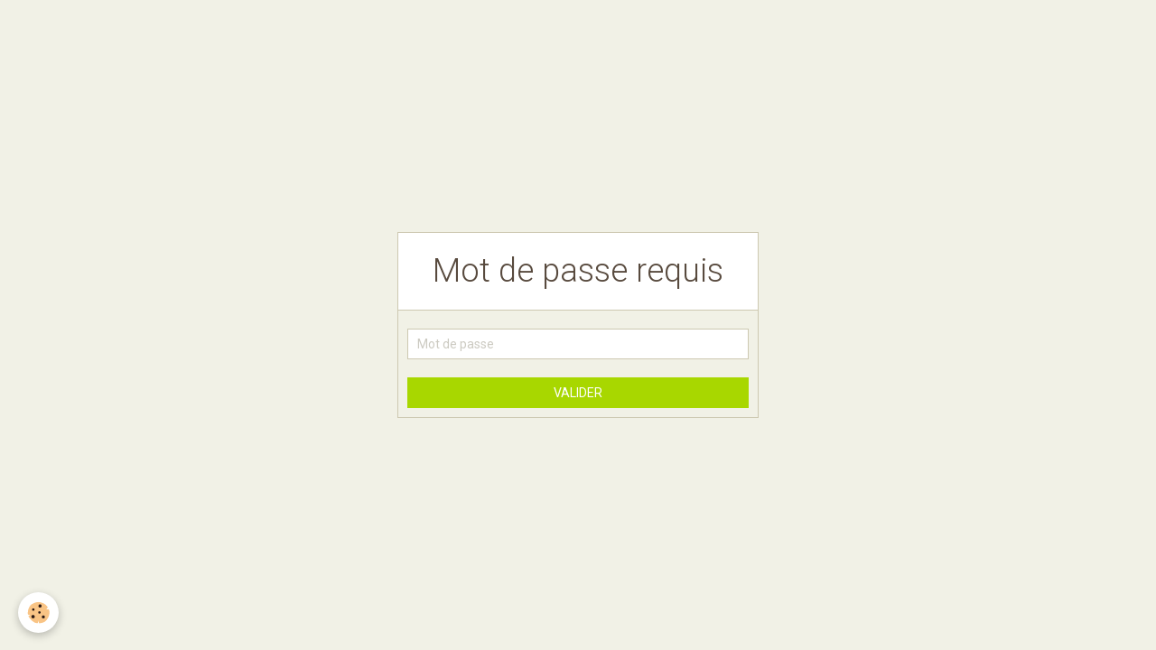

--- FILE ---
content_type: text/html; charset=UTF-8
request_url: https://www.gitesdelaroulliere.com/passwordaccess/password/55c4b936a5755a19524949c6/
body_size: 6794
content:
<!DOCTYPE html>
<html lang="fr">
    <head>
        <title>Gîtes de La Roullière</title>
        <!-- blogger / keyword -->
<meta http-equiv="Content-Type" content="text/html; charset=utf-8">
<!--[if IE]>
<meta http-equiv="X-UA-Compatible" content="IE=edge">
<![endif]-->
<meta name="viewport" content="width=device-width, initial-scale=1, maximum-scale=1.0, user-scalable=no">
<meta name="msapplication-tap-highlight" content="no">
  <link href="//www.gitesdelaroulliere.com/fr/themes/designlines/60240df023d731a1556c836c.css?v=0f7ea7ed62cbb3fae29dcc284ead22d6" rel="stylesheet">
  <link rel="canonical" href="https://www.gitesdelaroulliere.com/passwordaccess/password/55c4b936a5755a19524949c6/">
<meta name="generator" content="e-monsite (e-monsite.com)">

<link rel="icon" href="https://www.gitesdelaroulliere.com/medias/site/favicon/green-tea.png">


<link href="https://fonts.googleapis.com/css?family=Roboto%20Condensed:300,400,700&amp;display=swap" rel="stylesheet">




                <meta name="apple-mobile-web-app-capable" content="yes">
        <meta name="apple-mobile-web-app-status-bar-style" content="black-translucent">
        
                        
                                            
                        
                         
                                                                        
            <link href="https://fonts.googleapis.com/css?family=Roboto:300,400,700&display=swap" rel="stylesheet">
                
        <link href="https://maxcdn.bootstrapcdn.com/font-awesome/4.7.0/css/font-awesome.min.css" rel="stylesheet">
                <link href="//www.gitesdelaroulliere.com/themes/combined.css?v=6_1646067834_404" rel="stylesheet">
                        
        <!-- EMS FRAMEWORK -->
        <script src="//www.gitesdelaroulliere.com/medias/static/themes/ems_framework/js/jquery.min.js"></script>
        <!-- HTML5 shim and Respond.js for IE8 support of HTML5 elements and media queries -->
        <!--[if lt IE 9]>
        <script src="//www.gitesdelaroulliere.com/medias/static/themes/ems_framework/js/html5shiv.min.js"></script>
        <script src="//www.gitesdelaroulliere.com/medias/static/themes/ems_framework/js/respond.min.js"></script>
        <![endif]-->
                <script src="//www.gitesdelaroulliere.com/medias/static/themes/ems_framework/js/ems-framework.min.js?v=2084"></script>
                <script src="https://www.gitesdelaroulliere.com/themes/content.js?v=6_1646067834_404"></script>
        
            <script src="//www.gitesdelaroulliere.com/medias/static/js/rgpd-cookies/jquery.rgpd-cookies.js?v=2084"></script>
    <script>
                                    $(document).ready(function() {
            $.RGPDCookies({
                theme: 'ems_framework',
                site: 'www.gitesdelaroulliere.com',
                privacy_policy_link: '/about/privacypolicy/',
                cookies: [{"id":null,"favicon_url":"https:\/\/ssl.gstatic.com\/analytics\/20210414-01\/app\/static\/analytics_standard_icon.png","enabled":true,"model":"google_analytics","title":"Google Analytics","short_description":"Permet d'analyser les statistiques de consultation de notre site","long_description":"Indispensable pour piloter notre site internet, il permet de mesurer des indicateurs comme l\u2019affluence, les produits les plus consult\u00e9s, ou encore la r\u00e9partition g\u00e9ographique des visiteurs.","privacy_policy_url":"https:\/\/support.google.com\/analytics\/answer\/6004245?hl=fr","slug":"google-analytics"},{"id":null,"favicon_url":"","enabled":true,"model":"addthis","title":"AddThis","short_description":"Partage social","long_description":"Nous utilisons cet outil afin de vous proposer des liens de partage vers des plateformes tiers comme Twitter, Facebook, etc.","privacy_policy_url":"https:\/\/www.oracle.com\/legal\/privacy\/addthis-privacy-policy.html","slug":"addthis"}],
                modal_title: 'Gestion\u0020des\u0020cookies',
                modal_description: 'd\u00E9pose\u0020des\u0020cookies\u0020pour\u0020am\u00E9liorer\u0020votre\u0020exp\u00E9rience\u0020de\u0020navigation,\nmesurer\u0020l\u0027audience\u0020du\u0020site\u0020internet,\u0020afficher\u0020des\u0020publicit\u00E9s\u0020personnalis\u00E9es,\nr\u00E9aliser\u0020des\u0020campagnes\u0020cibl\u00E9es\u0020et\u0020personnaliser\u0020l\u0027interface\u0020du\u0020site.',
                privacy_policy_label: 'Consulter\u0020la\u0020politique\u0020de\u0020confidentialit\u00E9',
                check_all_label: 'Tout\u0020cocher',
                refuse_button: 'Refuser',
                settings_button: 'Param\u00E9trer',
                accept_button: 'Accepter',
                callback: function() {
                    // website google analytics case (with gtag), consent "on the fly"
                    if ('gtag' in window && typeof window.gtag === 'function') {
                        if (window.jsCookie.get('rgpd-cookie-google-analytics') === undefined
                            || window.jsCookie.get('rgpd-cookie-google-analytics') === '0') {
                            gtag('consent', 'update', {
                                'ad_storage': 'denied',
                                'analytics_storage': 'denied'
                            });
                        } else {
                            gtag('consent', 'update', {
                                'ad_storage': 'granted',
                                'analytics_storage': 'granted'
                            });
                        }
                    }
                }
            });
        });
    </script>
    </head>
    <body id="passwordaccess_password_55c4b936a5755a19524949c6" class="connection-layout">
                <div id="wrapper" class="container">
            <div class="view view-access" id="view-password">
    <h1 class="view-title">Mot de passe requis</h1>
    
    <form method="post" action="https://www.gitesdelaroulliere.com/passwordaccess/password/55c4b936a5755a19524949c6">
        <div class="control-group control-type-password has-required">
            <span class="as-label hide">Mot de passe</span>
            <div class="controls">
                <input type="password" name="password" placeholder="Mot de passe" value="">
            </div>
        </div>
        <div class="control-group form-actions">
            <button type="submit" name="s" class="btn btn-primary">Valider</button>
        </div>
    </form>
</div>
        </div>
        <script src="//www.gitesdelaroulliere.com/medias/static/themes/ems_framework/js/jquery.mobile.custom.min.js"></script>
        <script src="https://www.gitesdelaroulliere.com/themes/custom.js"></script>
           
            

 
    
						 	 




    </body>
</html>